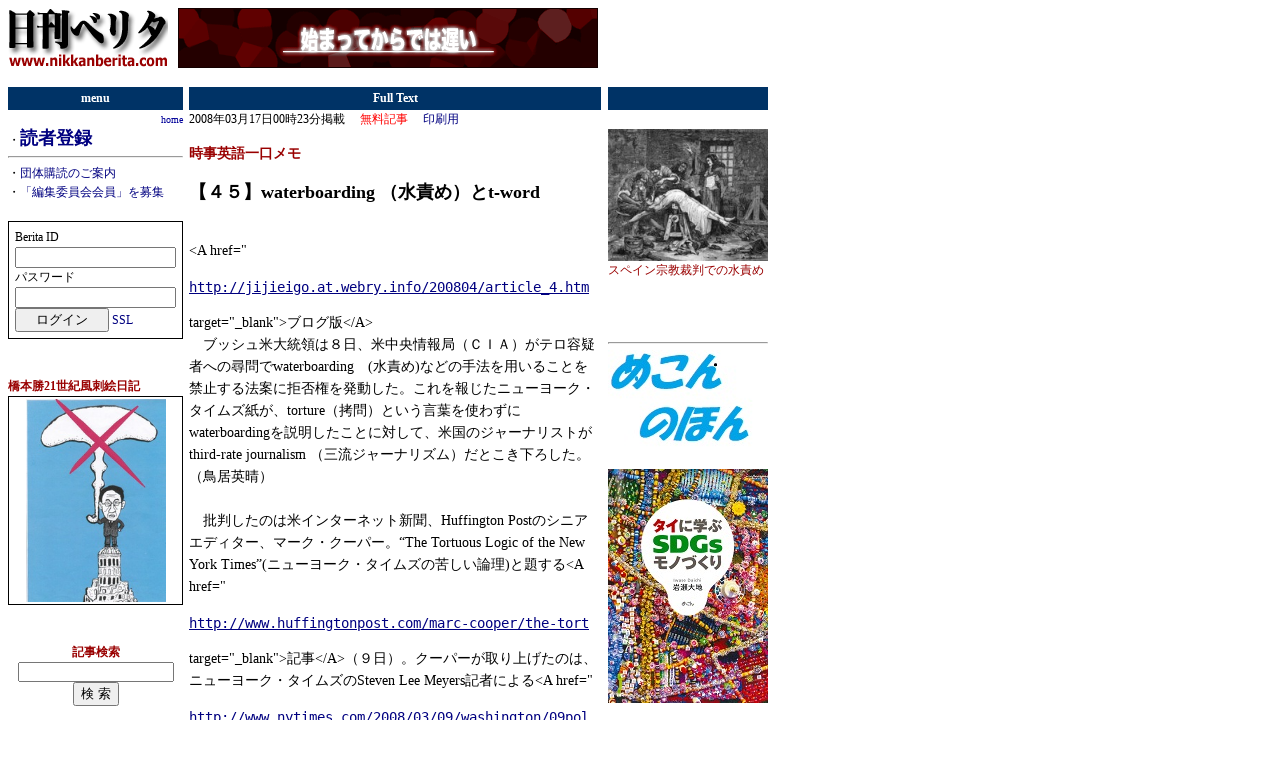

--- FILE ---
content_type: text/html
request_url: http://www.nikkanberita.com/read.cgi?id=200803170023511
body_size: 14249
content:

<HTML>
<HEAD>
<!--京-->
<meta http-equiv="Content-type" content="text/html; charset=EUC-JP">
<SCRIPT language="javaScript" type ="text/javaScript">
<!--
var appvers = navigator.appVersion ;
var apneleg = navigator.appName ;
var css2 = "./style2.css" ;
var css1 = "./style.css" ;
if (appvers.indexOf('Mac')!=-1) {
	document.write( "<link rel=\"stylesheet\" href=\"" + css1 +  "\" type=\"text/css\">" );
} else {
	document.write( "<link rel=\"stylesheet\" href=\"" + css2 +  "\" type=\"text/css\">" );
}
//-->
</SCRIPT>
<NOSCRIPT>
<LINK rel="stylesheet" href="./style.css" type="text/css">
</NOSCRIPT>
<style type="text/css">
<!--
pre.hidden  {
	width: 400px;
	overflow : hidden ;
}
-->
</style>
<TITLE>日刊ベリタ : 記事 : 【４５】waterboarding （水責め）とt-word</TITLE>
</HEAD>
<BODY>
<TABLE border="0" width="760" cellpadding="0" cellspacing="0">
 <TR>
  <TD width="160" valign="top">
   <A href="http://www.nikkanberita.com/">
    <IMG src="./img/berita.gif" border="0" width="160" height="60">
   </A>
  </TD>
  <TD width="10"><BR></TD>
  <TD width="420" valign="top">
   <A href="http://www.nikkanberita.com/jump.cgi?aid=200512311949566&target=http://www.nikkanberita.com/subscribe.cgi" target="_blank"><IMG src="http://www.nikkanberita.com/ads/200512311949566.gif" border="0" alt="広告"></A>

  </TD>
  <TD width="10"><BR></TD>
  <TD width="160" valign="top">
   <BR>
  </TD>
 </TR>
</TABLE>
<BR>
<TABLE border="0" width="760" cellpadding="0" cellspacing="0">
 <TR>
  <TD valign="top" width="160">
   <TABLE border="0" width="100%" cellpadding="2" cellspacing="0" bgcolor="#003366">
    <TR>
     <TD align="center" class="cat">menu</TD>
    </TR>
   </TABLE>
   <TABLE border="0" cellpadding="0" cellspacing="0" width="100%">
    <TR>
     <TD align="right">
      <A href="http://www.nikkanberita.com/"><SPAN class="xmlfeed">home</SPAN></A>
     </TD>
    </TR>
   </TABLE>
   ・<font size="+1"><b><A href="http://www.nikkanberita.com/subscribe.cgi">読者登録</A></b></font><br>
<hr>
・<a href="http://www.nikkanberita.com/docs/groupcontract.html">団体購読のご案内</a><br>
・<a href="http://www.nikkanberita.com/docs/doc20160825.html">「編集委員会会員」を募集</font></a><br>
<br>
<table border="0" cellpadding="4" cellspading="0" width="100%" class="border">
<form action="http://www.nikkanberita.com/login.cgi" method="POST" name="loginForm">
<tr><td>
Berita ID<br>
<input type="text" name="uid" size="18"><br>
パスワード<br>
<input type="password" name="pwd" size="18"><br>
<input type="submit" name="login" value="　ログイン　">
<a href="http://www.nikkanberita.com/login.cgi">SSL</a>
</td></tr>
</form>
</table>

   <BR><BR><SPAN class="head">橋本勝21世紀風刺絵日記</SPAN><BR><table border="0" cellpadding="0" cellspading="0" width="100%" class="border"><tr><td><center><A href="http://www.nikkanberita.com/read.cgi?id=202207072151504"><IMG src="http://www.nikkanberita.com/images/202207/tn202207072148214.jpg" width="140" height="203" border="0"></A></center>
</td></tr></table>
   <BR><BR>
   <TABLE border="0" width="100%" cellpadding="0" cellspacing="0">
    <FORM action="http://www.nikkanberita.com/search.cgi" method="GET">
     <TR>
      <TD>
       <DIV ALIGN=CENTER>
        <SPAN class="head">記事検索</SPAN><BR>
        <INPUT type="text" name="w" size="20" value="" style="font-size: 12px;"><BR>
        <INPUT type="submit" value="検 索"><BR>
       </DIV>
      </TD>
     </TR>
    </FORM>
   </TABLE>
   <BR><BR>
   <TABLE BGCOLOR="#ffe8f3">
    <TR>
     <TD>
      <SPAN class="head">リンク記事</SPAN><BR>
      
     </TD>
    </TR>
   </TABLE>
   <BR><BR>
   <SPAN class="head">記事スタイル</SPAN><BR>
   
・<A href="index.cgi?cat=column">コラム</A><BR>
・<A href="index.cgi?cat=review">みる・よむ・きく</A><BR>
・<A href="index.cgi?cat=interview">インタビュー</A><BR>
・<A href="index.cgi?cat=commentary">解説</A><BR>
・<A href="index.cgi?cat=fringe">こぼれ話</A><BR>

   <BR><BR>
   <SPAN class="head">特集</SPAN><BR>
   ・<A href="http://www.nikkanberita.com/index.cgi?cat=special&id=200810021249244">反戦・平和</A><BR>
・<A href="http://www.nikkanberita.com/index.cgi?cat=special&id=200909140041281">国際</A><BR>
・<A href="http://www.nikkanberita.com/index.cgi?cat=special&id=201005141635025">アジア</A><BR>
・<A href="http://www.nikkanberita.com/index.cgi?cat=special&id=201004281138493">市民活動</A><BR>
・<A href="http://www.nikkanberita.com/index.cgi?cat=special&id=200908311826261">政治</A><BR>
・<A href="http://www.nikkanberita.com/index.cgi?cat=special&id=200907041619286">みる・よむ・きく</A><BR>
・<A href="http://www.nikkanberita.com/index.cgi?cat=special&id=201011262033115">欧州</A><BR>
・<A href="http://www.nikkanberita.com/index.cgi?cat=special&id=200910240038546">中東</A><BR>
・<A href="http://www.nikkanberita.com/index.cgi?cat=special&id=202207081808125">入管</A><BR>
・<A href="http://www.nikkanberita.com/index.cgi?cat=special&id=201001051037412">人権/反差別/司法</A><BR>
・<A href="http://www.nikkanberita.com/index.cgi?cat=special&id=201103272126170">核・原子力</A><BR>
・<A href="http://www.nikkanberita.com/index.cgi?cat=special&id=200704212155456">環境</A><BR>
・<A href="http://www.nikkanberita.com/index.cgi?cat=special&id=200809102221303">文化</A><BR>
・<A href="http://www.nikkanberita.com/index.cgi?cat=special&id=200705261348376">イスラエル／パレスチナ</A><BR>
・<A href="http://www.nikkanberita.com/index.cgi?cat=special&id=201011271621096">難民</A><BR>

   <BR><BR>
   <SPAN class="head">提携・契約メディア</SPAN><BR>
   ・<A href="http://www.nikkanberita.com/index.cgi?cat=source&id=201211081007554">AIニュース</A><BR>
<A href="http://www.nikkanberita.com/index.cgi?cat=source&id=200607042224152"><IMG src="http://www.nikkanberita.com/img/tn200607042224152.jpg" border="0" alt="ＮＮＮ" vspace="3"></A><BR>
<A href="http://www.nikkanberita.com/index.cgi?cat=source&id=200609071339424"><IMG src="http://www.nikkanberita.com/img/tn200609071339424.jpg" border="0" alt="労働情報" vspace="3"></A><BR>
・<A href="http://www.nikkanberita.com/index.cgi?cat=source&id=201807271125515">司法</A><BR>
・<A href="http://www.nikkanberita.com/index.cgi?cat=source&id=200504191554182">マニラ新聞</A><BR>
<A href="http://www.nikkanberita.com/index.cgi?cat=source&id=200609221456355"><IMG src="http://www.nikkanberita.com/img/tn200609221456355.jpg" border="0" alt="消費者リポート" vspace="3"></A><BR>
・<A href="http://www.nikkanberita.com/index.cgi?cat=source&id=200510180730052">ＴＵＰ速報</A><BR>
<A href="http://www.nikkanberita.com/index.cgi?cat=source&id=200607061614084"><IMG src="http://www.nikkanberita.com/img/tn200607061614084.jpg" border="0" alt="プレシアン" vspace="3"></A><BR>
<A href="http://www.nikkanberita.com/index.cgi?cat=source&id=200805291955174"><IMG src="http://www.nikkanberita.com/img/tn200805291955174.jpg" border="0" alt="亞洲週刊" vspace="3"></A><BR>
<A href="http://www.nikkanberita.com/index.cgi?cat=source&id=200506011708033"><IMG src="http://www.nikkanberita.com/img/tn200506011708033.jpg" border="0" alt="ニュー・インターナショナリスト・ジャパン" vspace="3"></A><BR>
・<A href="http://www.nikkanberita.com/index.cgi?cat=source&id=200508012022341">じゃかるた新聞</A><BR>
・<A href="http://www.nikkanberita.com/index.cgi?cat=source&id=200810222057413">Agence Global</A><BR>
・<A href="http://www.nikkanberita.com/index.cgi?cat=source&id=200811251449502">Japan Focus</A><BR>
<A href="http://www.nikkanberita.com/index.cgi?cat=source&id=200606051648021"><IMG src="http://www.nikkanberita.com/img/tn200606051648021.jpg" border="0" alt="openDemocracy" vspace="3"></A><BR>
・<A href="http://www.nikkanberita.com/index.cgi?cat=source&id=200811201348124">Foreign Policy In Focus </A><BR>
・<A href="http://www.nikkanberita.com/index.cgi?cat=source&id=200606072205273">星日報</A><BR>

   <BR><BR>
   <SPAN class="head">Time Line</SPAN><BR>
   ・<A href="http://www.nikkanberita.com/timeline/202601/20260117.html">2026年01月17日</A><BR>
・<A href="http://www.nikkanberita.com/timeline/202601/20260116.html">2026年01月16日</A><BR>
・<A href="http://www.nikkanberita.com/timeline/202601/20260112.html">2026年01月12日</A><BR>
・<A href="http://www.nikkanberita.com/timeline/202601/20260111.html">2026年01月11日</A><BR>
・<A href="http://www.nikkanberita.com/timeline/202601/20260103.html">2026年01月03日</A><BR>
・<A href="http://www.nikkanberita.com/timeline/202512/20251227.html">2025年12月27日</A><BR>
・<A href="http://www.nikkanberita.com/timeline/202512/20251223.html">2025年12月23日</A><BR>
・<A href="http://www.nikkanberita.com/timeline/202512/20251222.html">2025年12月22日</A><BR>
・<A href="http://www.nikkanberita.com/timeline/202512/20251219.html">2025年12月19日</A><BR>
・<A href="http://www.nikkanberita.com/timeline/202512/20251217.html">2025年12月17日</A><BR>

   <BR><BR>
  </TD>
  <TD width="10"><BR></TD>
  <TD valign="top" width="420" class="hidden">
   <TABLE border="0" width="100%" cellpadding="2" cellspacing="0" bgcolor="#003366">
    <TR>
     <TD align="center" class="cat">Full Text</TD>
    </TR>
   </TABLE>
   2008年03月17日00時23分掲載
   　<FONT color="red">無料記事</FONT>
   　<A href="./print.cgi?id=200803170023511">印刷用</A>
   
   <BR>
   
   
   <A href="http://www.nikkanberita.com/index.cgi?cat=special&id=200608161837193">
<H3 class="special">時事英語一口メモ</H3>
</A>

   <H2>【４５】waterboarding （水責め）とt-word</H2>
   <BR>
   <TABLE border="0" width="100%" cellpadding="0" cellspacing="0">
    <TR>
     <TD class="article">
      
      &lt;A href=&quot;<A href="http://jijieigo.at.webry.info/200804/article_4.html&quot;" target="_blank" class="word"><pre class="hidden">http://jijieigo.at.webry.info/200804/article_4.html&quot;</pre></A> target=&quot;_blank&quot;&gt;ブログ版&lt;/A&gt;<BR>　ブッシュ米大統領は８日、米中央情報局（ＣＩＡ）がテロ容疑者への尋問でwaterboarding　(水責め)などの手法を用いることを禁止する法案に拒否権を発動した。これを報じたニューヨーク・タイムズ紙が、torture（拷問）という言葉を使わずにwaterboardingを説明したことに対して、米国のジャーナリストがthird-rate journalism （三流ジャーナリズム）だとこき下ろした。（鳥居英晴）<BR><BR>　批判したのは米インターネット新聞、Huffington Postのシニアエディター、マーク・クーパー。“The Tortuous Logic of the New York Times”(ニューヨーク・タイムズの苦しい論理)と題する&lt;A href=&quot;<A href="http://www.huffingtonpost.com/marc-cooper/the-torturous-logic-of-th_b_90652.html&quot;" target="_blank" class="word"><pre class="hidden">http://www.huffingtonpost.com/marc-cooper/the-torturous-logic-of-th_b_90652.html&quot;</pre></A> target=&quot;_blank&quot;&gt;記事&lt;/A&gt;（９日）。クーパーが取り上げたのは、ニューヨーク・タイムズのSteven Lee Meyers記者による&lt;A href=&quot;<A href="http://www.nytimes.com/2008/03/09/washington/09policy.html?_r=2&amp;hp&amp;oref=slogin&amp;oref=slogin&quot;" target="_blank" class="word"><pre class="hidden">http://www.nytimes.com/2008/03/09/washington/09policy.html?_r=2&amp;hp&amp;oref=slogin&amp;oref=slogin&quot;</pre></A> target=&quot;_blank&quot;&gt;記事&lt;/A&gt;（同日）で、Meyersの記事の書き出しはこうなっている。<BR><BR>　President Bush on Saturday further cemented his legacy of fighting for strong executive powers, using his veto to shut down a Congressional effort to limit the Central Intelligence Agency’s latitude to subject terrorism suspects to harsh interrogation techniques.<BR>　Mr. Bush vetoed a bill that would have explicitly prohibited the agency from using interrogation methods like waterboarding, a technique in which restrained prisoners are threatened with drowning and that has been the subject of intense criticism at home and abroad.<BR><BR>　（ブッシュ大統領は８日、強い職権のための戦いの業績をさらに強固なものにした。テロ容疑者に対する厳しい尋問方法へのCIAの裁量を制限する議会の努力を封じるために、拒否権を行使した。<BR>　ブッシュ氏は法案に拒否権を行使した。その法案はCIAがwaterboardingのような尋問方法を使うことをはっきり禁止していた。ｗaterboardingは拘束された囚人が溺死するよう脅かされる方法で、国内外で激しい批判の対象になってきた）<BR><BR>　Meyersの記事を読んだ読者は、拷問が正式に米国の成文化された方針になったことに気がつかない、とクーパーは言う。<BR><BR>　The American Heritage Dictionary defines drowning as &quot;to kill by submerging and suffocating in water or another liquid.&quot; This is a precise definition of waterboarding with perhaps one asterisk: the torturer has the option of stopping the process right before death -- or proceeding until death occurs. Or did I miss something?<BR><BR>　（American Heritage Dictionaryはdrowningを「水などの液体に沈めて、窒息させて殺すこと」と定義している。これは恐らく、星印付きのwaterboardingの正確な定義である。つまり、拷問者は死ぬ前にプロセスを中止するか、死ぬまで続けるかを選べる。そおれとも、私は何かを見逃したあろうか）<BR><BR>　To the shame of the reporter and editors on this Times story, readers can find out the harsh truths about waterboarding torture in the very same Sunday edition of the paper, but a few pages deeper into the book. Former Nixon speechwriter and conservative pundit William Safire devotes his popular &quot;On Language&quot; column this week to the &quot;bland bureaucratic euphemisms [that] conceal great crimes.&quot; The title of the column is, indeed, &quot;Waterboarding.&quot; And Safire comes right to the point:<BR><BR>　（この記事の記者と編集者にとって不名誉なことに、読者はwaterboardingについての厳しい真実を同じ日曜版のさらに数ページ先に見出すことができる。ニクソンのスピーチライターであった保守派の評論家、ウィリアム・サファイアーは彼の人気のコラム、On Languageを今週は「大きな犯罪を隠す当たり障りのない官僚的婉曲語法」についてあてている。コラムの題名は実際、”Waterboarding”である。サフィアーは単刀直入に言う）<BR><BR>　クーパーが紹介しているコラムで、サファイアーは次のように述べている。<BR><BR>　If the word torture, rooted in the Latin for “twist,” means anything (and it means “the deliberate infliction of excruciating physical or mental pain to punish or coerce”), then waterboarding is a means of torture. The predecessor terms for its various forms are water torture, water cure and water treatment.<BR><BR>　（ラテン語の「ひねる」が語源のtortureが、何か意味を持つなら（それは罰し、強要するために肉体的、精神的苦しみを意図的に与えることを意味するが）、waterboardingは拷問のひとつの方法である。さまざまな形についてのその以前の言葉は、water torture、 water cure 、water treatmentである）<BR><BR>　The earliest use of the phrase water boarding I can find is in an article about the interrogation of the suspected terrorist Khalid Sheikh Mohammed (often awarded the bogus title “9/11 mastermind”). It was posted on the Web site of The New York Times on May 12, 2004, by James Risen, David Johnston and Neil Lewis, published in The Times and carried worldwide on the A.P. wire the next day: “C.I.A. interrogators used graduated levels of force, including a technique known as ‘water boarding,’ in which a prisoner is strapped down, forcibly pushed under water and made to believe he might drown.”<BR><BR>　（water  boardingという言葉が最初に使われたのは、わたしが見出したところでは、テロ容疑者ハリド・シェイク・モハメド（よく９・１１の首謀者という偽りのタイトルが与えられている）の尋問についての記事である。ニューヨーク・タイムズのサイトに２００４年５月１２日に載ったもので、翌日、AP通信によって全世界に配信された。「CIAの尋問官は、囚人がひもで固定され、無理やり水に入れられ、溺死するのではないかと信じさせるwater　boardingとして知られた方法も含む段階的な力ずくでもってした」）<BR><BR>　That month, the law professor Alan Dershowitz, in a Boston Globe op-ed column critical of the rough interrogation method, put the two words together as a verbal noun or gerund.<BR><BR>　（その月に法律の教授、Alan Dershowitはボストン・グローブのコラムで、その乱暴な尋問方法を批判し、その二つの単語を動名詞として一緒にした）<BR><BR>　Professor Dershowitz informs my researcher, Juliet Mohnkern, that he considers today’s brief definition to be a “misapplication” of the complicated procedure that was the origin of the word: strapping a person to a board that rested on a fulcrum, like a seesaw, with the torturer on the other end able to plunge the prisoner’s head into a pool of water. “When I first used the word nobody knew what it meant,” Dershowitz said. “Waterboarding has in the last few years taken on the generic meaning ‘simulated drowning.’ ”<BR><BR>　（Dershowitz教授がわたしのリサーチャー、Juliet Mohnkern,に伝えたところによると、彼は今日の短い定義は、その言葉の起源である複雑な手順についての「誤用」であると考える。シーソーのように、支柱の上に乗せた板に人を縛りつけて、反対側にいる拷問者が囚人の頭を水の中に入れられるようにする。「最初にわたしがその言葉を使ったときに、誰もその意味を知らなかった」とDershowitと言う。「Waterboardingはこの数年のうちに、“模擬溺死”という包括的な意味を持つようになった」）<BR><BR>　Why did boarding take over from cure, treatment and torture? Darius Rejali, the author of the recent book “Torture and Democracy” and a professor at Reed College, has an answer: “There is a special vocabulary for torture. When people use tortures that are old, they rename them and alter them a wee bit. They invent slightly new words to mask the similarities. This creates an inside club, especially important in work where secrecy matters. Waterboarding is clearly a jailhouse joke. It refers to surfboarding” ― a word found as early as 1929 ― “they are attaching somebody to a board and helping them surf. Torturers create names that are funny to them.”<BR><BR>　（なぜboardingがcure、treatment、tortureに取って代わったのか。最近の本“Torture and Democracy”の著者でReed Collegeの教授、Darius Rejaliが答える。「拷問には特別の語彙がある。昔からの拷問を使うとき、人々は新たに名前を付け、ほんの少し変える。類似性を隠すために少し新しい言葉を作り出す。内輪のクラブが生まれる。これは秘密が重要な仕事では特に重要である。Waterboardingは明らかに監獄でのジョークである。それはsurfboardingを参考にしている」。Surfboardingという言葉は１９２９年には見られる。「誰かを板につけて、サーフさせる。拷問者は面白いと思った名前を作り出す」）<BR><BR>　サファイアーのコラムについて、クーパーは次のように述べている。<BR><BR>　Safire makes a chilling point. Our national political discourse, and our paper of record, have adopted the dehumanizing language of the torturers themselves rather than honestly describing the torture they inflict. How embarrassing can it get for the Times that its conservative columnist Safire is more willing to accurately portray the &quot;great crimes&quot; of a conservative administration that is its own &quot;objective&quot; news staff.<BR><BR>　（サファイアーは恐ろしい点を突いている。われわれの政治言説、記録文書は拷問者が加える拷問を正直に描くことをせずに、拷問者自身の非人間的な言葉を採用した。保守派のコラムニストのサファイアーのほうが、「客観的」なニュース・スタッフよりも保守政権の「大いなる犯罪」を正確に描こうとしていることは、ニューヨーク・タイムズにとって、何とも気恥ずかしいことではないか）<BR><BR>　Huffington Postは、超毒舌家として知られるコラムニストのアリアナ・ハフィントンが２００５年５月に友人８人から２５０万ドルを集めて作ったサイト。Wikipediaによると、ハフィントンの広い人脈が生かされている。中道左派の立場だが、他の左派のブログのZnetやDaily Kosと比べると、ハードニュースと有名人のオピニオンの間でバランスがとれている。人気サイトの上位に位置している。２００６年にはソフトバンク・キャピタルが５００万ドルを投資している。Huffingtonのようなブログを集積したサイトはcollaborative blogと言われ、米国では近年、人気を集めている。<BR><BR>&lt;A href=&quot;<A href="http://patiotalk.jp/archives/03_media/200608/22_001190.php&quot;" target="_blank" class="word"><pre class="hidden">http://patiotalk.jp/archives/03_media/200608/22_001190.php&quot;</pre></A> target=&quot;_blank&quot;&gt;参照1&lt;/A&gt;<BR>&lt;A href=&quot;<A href="http://hiddennews.cocolog-nifty.com/gloomynews/2004/01/post_5.html" target="_blank" class="word"><pre class="hidden">http://hiddennews.cocolog-nifty.com/gloomynews/2004/01/post_5.html</pre></A> target=&quot;_blank&quot;&gt;参照2&lt;/A&gt;<BR><BR>　クーパーは左派週刊誌「ネーション」への寄稿者でもある。Wikipediaによると、カリフォルニア州立大学に在学中の１９７１年、反戦活動のために退学処分。チリに渡って、アジェンデ大統領の通訳になった。軍事クーデターで同国を逃れ、フリーランスのジャーナリストに。左派の立場をとるが、キューバとベネズエラの政権を厳しく批判するなど、kneejerk（ワンパターンな）左翼とは一線を画す。<BR><BR>　Waterboardingという言葉は、サファイアーの説明にあるように、新語であり、辞書には出ていない。American Dialect Society（米英語学会）は２００６年のMost　Euphemistic（最も婉曲的な言葉）に選んでいる。米ABCテレビが２００５年１１月１８日に報じたところによると、waterboardingはCIAが&quot;Enhanced Interrogation Techniques&quot;（強化尋問方法）と呼ぶ６つの方法のひとつである。<BR><BR>　その６つは具体的に次のものとされる。<BR><BR>1.The Attention Grab: The interrogator forcefully grabs the shirt front of the prisoner and shakes him. （注意喚起：尋問者は無理やり囚人のシャツの前をつかんで、揺さぶる）<BR><BR>2. Attention Slap: An open-handed slap aimed at causing pain and triggering fear. （注意平手打ち：平手打ちで、苦痛を起こし、恐怖を引き起こすのが狙い）<BR><BR>3. The Belly Slap: A hard open-handed slap to the stomach. The aim is to cause pain, but not internal injury. Doctors consulted advised against using a punch, which could cause lasting internal damage. （腹平手打ち：固い平手でお腹を殴る。目的は、苦痛を起こすが、内臓は傷つけない。医者は内臓が長期に傷つく恐れがあるとしてパンチを使うことには反対した）<BR><BR>4. Long Time Standing: This technique is described as among the most effective. Prisoners are forced to stand, handcuffed and with their feet shackled to an eye bolt in the floor for more than 40 hours. Exhaustion and sleep deprivation are effective in yielding confessions.（長期間の起立：この方法は最も効果的とされている。囚人は４０時間以上、立たされ、手錠をつながれ、足は床のアイボルトに鎖でつながれる。疲労と睡眠を奪われることで自供を引き出すのに効果的である）<BR><BR>5. The Cold Cell: The prisoner is left to stand naked in a cell kept near 50 degrees. Throughout the time in the cell the prisoner is doused with cold water. （寒い独房：囚人は１０度近くに保たれた独房に裸で立たされる。独房にいる間、囚人は冷水を浴びされる）<BR><BR>6. Water Boarding: The prisoner is bound to an inclined board, feet raised and head slightly below the feet. Cellophane is wrapped over the prisoner's face and water is poured over him. Unavoidably, the gag reflex kicks in and a terrifying fear of drowning leads to almost instant pleas to bring the treatment to a halt. （水責め：囚人は傾いた板に縛り付けられる。足の方は上げられ、頭は足より少し下になる。囚人の顔をセロファンで覆い、水が掛けられる。咽頭反応が必然的に起きる。溺死するという恐ろしい恐怖からほとんどすぐに、それを止めるよう求める）<BR><BR>　Wikipediaによると、waterboardingは<BR><BR>　In contrast to merely submerging the head face-forward, waterboarding almost immediately elicits the gag reflex.[3] Although waterboarding does not always cause lasting physical damage, it carries the risks of extreme pain, damage to the lungs, brain damage caused by oxygen deprivation, injuries (including broken bones) due to struggling against restraints, and even death.[4] The psychological effects on victims of waterboarding can last for years after the procedure.[5]<BR><BR>　（単に顔を前にして頭を水に沈めるのと大きく異なって、waterboardingはほとんどすぐに咽頭反応を引き起こす。waterboarding は必ずしも長期的な肉体的傷を起こさないが、非常な苦痛を起こし、肺の損傷、酸素の欠乏による脳の損傷、拘束に対する抵抗からくる骨折などのけが、死に至る危険がある。Wateboardingの犠牲者への精神的影響は何年も続くことがあり得る）<BR><BR>　ｗaterboardingのデモンストレーション。&lt;A href=&quot;<A href="http://jp.youtube.com/watch?v=sS4sGYmzCuA&quot;" target="_blank" class="word"><pre class="hidden">http://jp.youtube.com/watch?v=sS4sGYmzCuA&quot;</pre></A> target=&quot;_blank&quot;&gt;YouTube&lt;/A&gt;<BR><BR>　CIAがwateboardingを行っていたのを認めたのは、ヘイデンCIA長官の２月５日の上院情報特別委員会公聴会での証言。ＣＩＡは２００２年と２００３年にアルカイダの３幹部に対し、waterboardingを行っていた。ヘイデンはｗaterboardingはこの５年間は行っていないと述べた。また、waterboardingを２００６年に禁止したが、大統領と司法長官の特別の同意があれば、選択肢に残ると述べた。<BR><BR>　米政府はwaterboardingが拷問に相当するとは認めていない。マイケル・ムケージー司法長官は１０月３０日の上院司法委員会の指名承認公聴会でwaterboardingについて、“seem over the line or, on a personal basis, repugnant to me”（限度を超えているように見え、個人的には不快である）と答えたが、拷問に当たるかどうかは答えなかった。また、１月３０日の上院司法委員会でケネディ議員から“Would waterboarding be torture if it was done to you?”（waterboardingがあなたにされたら、拷問になるのか）と聞かれて、“I would feel that it was.”（そう感じるだろう）と答えたが、拷問にあたるか否か答えるのを控えた。<BR><BR>　国連反拷問条約は拷問を、&quot;any act by which severe pain or suffering, whether physical or mental, is intentionally inflicted on a person for such purposes as obtaining from him or a third person information or a confession“（情報や自供を得るために意図的に肉体的、精神的なきつい苦痛を与える行為）と規定している。<BR><BR>　米国は尋問について、司法制度と軍のArmy Field Manual （軍野戦マニュアル）の二通りのシステムを持っていたが、２００１年の９・１１テロ以降、ブッシュ政権はこれにCIAによるものを加えた。上下両院が可決した法案は、CIAによるテロ容疑者の尋問をArmy Field Manualの１９の方法の範囲内で行うよう制限していた。<BR><BR>　２００６年に最高裁判所がテロ容疑者についてGeneva Conventions（ジュネーブ条約）が適用されるべきという判決が下されて、CIAによる尋問が中断されたが、ブッシュは２００７年７月、CIAによる尋問に関する大統領令に署名し、再開された。<BR>大統領令は、CIAによる拘束と尋問はジュネーブ条約を順守し、&quot;cruel, inhuman, or degrading treatment or punishment&quot;（残酷で非人道的な扱いや懲罰）を禁止しているが、“enhanced interrogation technique”でどのような方法が許されるのか詳細は明らかにされていない。<BR><BR>　ブッシュは拒否権を行使したことを明らかにしたラジオ演説で、“The bill Congress sent me would take away one of the most valuable tools in the war on terror.”（法案はテロとの戦争で最も有効な手段を奪うことになる）と理由を述べた。<BR><BR>　民主党のクリントンとオバマは法案の投票に参加しなかった。<BR><BR>　The presumptive Republican presidential nominee（米大統領選の共和党候補指名になるとみられる）マケイン上院議員は、waterboardingは違法な拷問であり、それをはっきり認めるべきであるという立場に立っている。マケインは、ベトナム戦争で５年半捕虜となり、拷問も受けた。このときの拷問がもとで、腕が肩から上には上がらなくなってしまったという。<BR><BR>　マケインは法案に反対した。Waterboardingが拷問であり、これに反対することと、これを禁じた法案に反対したことの整合性をどう説明するのか。２月１３日に出した&lt;A href=&quot;<A href="http://www.fas.org/irp/congress/2007_rpt/hrpt110-478.html&quot;" target="_blank" class="word"><pre class="hidden">http://www.fas.org/irp/congress/2007_rpt/hrpt110-478.html&quot;</pre></A> target=&quot;_blank&quot;&gt;声明&lt;/A&gt;は、“What we need is not to tie the CIA to the Army Field Manual, but rather to have a good-faith interpretation of the statutes that guide what is permissible in the CIA program.”（必要なことは、CIAをArmy Field Manualに縛るべきではなく、CIAで許される規制について誠意ある解釈をすることである）。<BR><BR>　マケインは３月９日にCBSの番組“６０　ミニッツ”に出演したときも、waterboardingは拷問であると明確に答えた。<BR><BR>　Scott Pelleyがwaterboardingは拷問かどうか尋ねると、 &quot;Sure. Yes. Without a doubt.&quot; （確かに、そうだ。疑いなく）<BR><BR>　Pelleyが&quot;So the United States has been torturing POWs?&quot; （米国は戦争捕虜を拷問しているのか）と聞くと、<BR><BR>　マケインは&quot;Yes. Scott, we prosecuted Japanese war criminals after World War II. And one of the charges brought against them, for which they were convicted, was that they water-boarded Americans.&quot; (そうだ、スコット。われわれは第２次世界大戦後、日本の戦争犯罪人を訴追した。彼らに対しての罪のひとつは.それで彼らは有罪になったが、彼らが米国人を水責めにしたことだ)。<BR><BR>　ダラス・モーニングニュース紙の社説（３月１４日）は“McCain's logic on waterboard vote is lacking”（マケインのwaterboardの投票についての論理は欠けている）と次のように述べている。<BR><BR>　If the CIA came up with an interrogation technique not explicitly endorsed by that manual, the agency would not be able legally to employ that method. Mr. McCain believed the language of the bill was overly broad and improperly tied the CIA's hands.<BR><BR>　（その法案では、もしCIAが、そのマニュアルがはっきり承認しない尋問方法を思いついたとてしても、CIAはその方法を合法的に採用できなくなる。マケイン氏は、法案の語句がCIAの手をあまりに広くかつ不適正に縛っていると思った）<BR><BR>　This view is plausible enough to exonerate Mr. McCain from charges of hypocrisy &amp;#8211; but ultimately unconvincing.<BR><BR>　（この見方はマケインを偽善だという非難から逃れさせるのに一見もっともらしいが、結局、説得力はない）<BR><BR>　If that's what Mr. McCain believes, it's hard to understand why he would resist yoking the CIA to the same standards.<BR><BR>　（もしそれがマケイン氏が信じるものとするなら、彼がなぜCIAを軍と同じ基準にさせることに抵抗したのか理解するのは困難である）<BR><BR>　Both Democratic presidential candidates have staked out unambiguous positions opposing the president's veto. Come the fall campaign, Mr. McCain will have to defend this vote. It won't be easy.<BR><BR>　（二人の民主党の大統領候補者は大統領の拒否権に反対する明確な立場をとった。秋の選挙選がくると、マケイン氏はこの投票を弁護しなくてはならないであろう。それは容易ではないであろう）<BR>
     </TD>
    </TR>
   </TABLE>
   
   
   
   <BR>
   

   <BR>
   
   <HR>
   <H3 class="special">転載について</H3>
   <TT>　日刊ベリタに掲載された記事を転載される場合は、有料・無料を問わず、編集部にご連絡ください。ただし、見出しとリード文につきましてはその限りでありません。</TT>
   <BR><BR>
   <TT>　印刷媒体向けの記事配信も行っておりますので、記事を利用したい場合は事務局までご連絡下さい。</TT>
   <BR><BR><BR>
  </TD>
  <TD width="10"><BR></TD>
  <TD valign="top" width="160">
   <TABLE border="0" width="100%" cellpadding="2" cellspacing="0" bgcolor="#003366">
    <TR>
     <TD align="center" class="cat"><BR></TD>
    </TR>
   </TABLE>
   <BR>
   <A href="http://www.nikkanberita.com/images/200803/200803162301150.jpg" TARGET="_blank">
<IMG src="http://www.nikkanberita.com/images/200803/tn200803162301150.jpg" border="0" width="160" height="132" alt=""></A>
<BR>
<SPAN class="photocaption">スペイン宗教裁判での水責め</SPAN>
<BR><BR>
<BR><BR><HR>

   <A href="http://www.nikkanberita.com/jump.cgi?aid=202501232034294&target=http://www.mekong-publishing.com/" target="_blank"><IMG src="http://www.nikkanberita.com/ads/202501232034294.jpg" border="0" alt="広告"></A><BR><BR>
<A href="http://www.nikkanberita.com/jump.cgi?aid=202405162052574&target=http://www.mekong-publishing.com/books/ISBN4-8396-0337-3.htm" target="_blank"><IMG src="http://www.nikkanberita.com/ads/202405162052574.jpg" border="0" alt="広告"></A><BR><BR>

   <BR><BR>
  </TD>
 </TR>
</TABLE>
<!---------- footer---------->
<TABLE border="0" width="760" cellpadding="2" cellspacing="0" bgcolor="#003366">
<TR><TD align="center" class="cat">
Copyright (C) Berita unless otherwise noted.
</TD></TR></TABLE>
<TABLE border="0" width="760" cellpadding="5" cellspacing="0">
<TR><TD align="center">
<A href="http://www.nikkanberita.com/docs/faq.html">よくある質問</A> ｜
<A href="http://www.nikkanberita.com/docs/contact.html">お問い合わせ</A> ｜
<A href="http://www.nikkanberita.com/docs/termsofservice.html">利用規約</A> ｜
<A href="http://www.nikkanberita.com/docs/docs.html">各種文書</A> ｜
<A href="http://www.nikkanberita.com/docs/ad.html">広告掲載</A> ｜
<A href="http://www.nikkanberita.com/docs/distribution.html">記事配信</A> ｜
<A href="http://www.nikkanberita.com/docs/corporateprofile.html">会社概要
</TD></TR></TABLE>
<BR><BR>
<!---------- footer---------->
</BODY>
</HTML>
